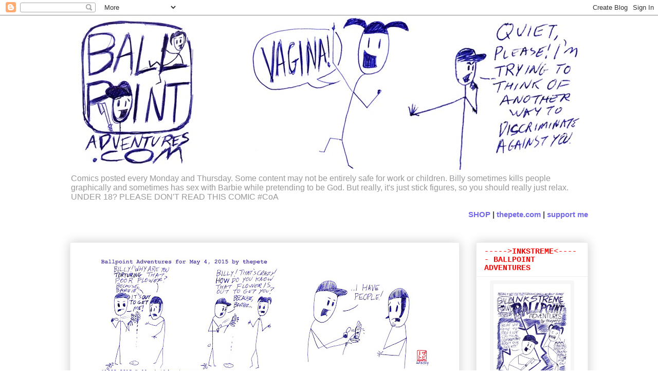

--- FILE ---
content_type: text/html; charset=utf-8
request_url: https://www.google.com/recaptcha/api2/aframe
body_size: 266
content:
<!DOCTYPE HTML><html><head><meta http-equiv="content-type" content="text/html; charset=UTF-8"></head><body><script nonce="gxBiMA5mn2CbeK5oHWoGTQ">/** Anti-fraud and anti-abuse applications only. See google.com/recaptcha */ try{var clients={'sodar':'https://pagead2.googlesyndication.com/pagead/sodar?'};window.addEventListener("message",function(a){try{if(a.source===window.parent){var b=JSON.parse(a.data);var c=clients[b['id']];if(c){var d=document.createElement('img');d.src=c+b['params']+'&rc='+(localStorage.getItem("rc::a")?sessionStorage.getItem("rc::b"):"");window.document.body.appendChild(d);sessionStorage.setItem("rc::e",parseInt(sessionStorage.getItem("rc::e")||0)+1);localStorage.setItem("rc::h",'1768651349663');}}}catch(b){}});window.parent.postMessage("_grecaptcha_ready", "*");}catch(b){}</script></body></html>